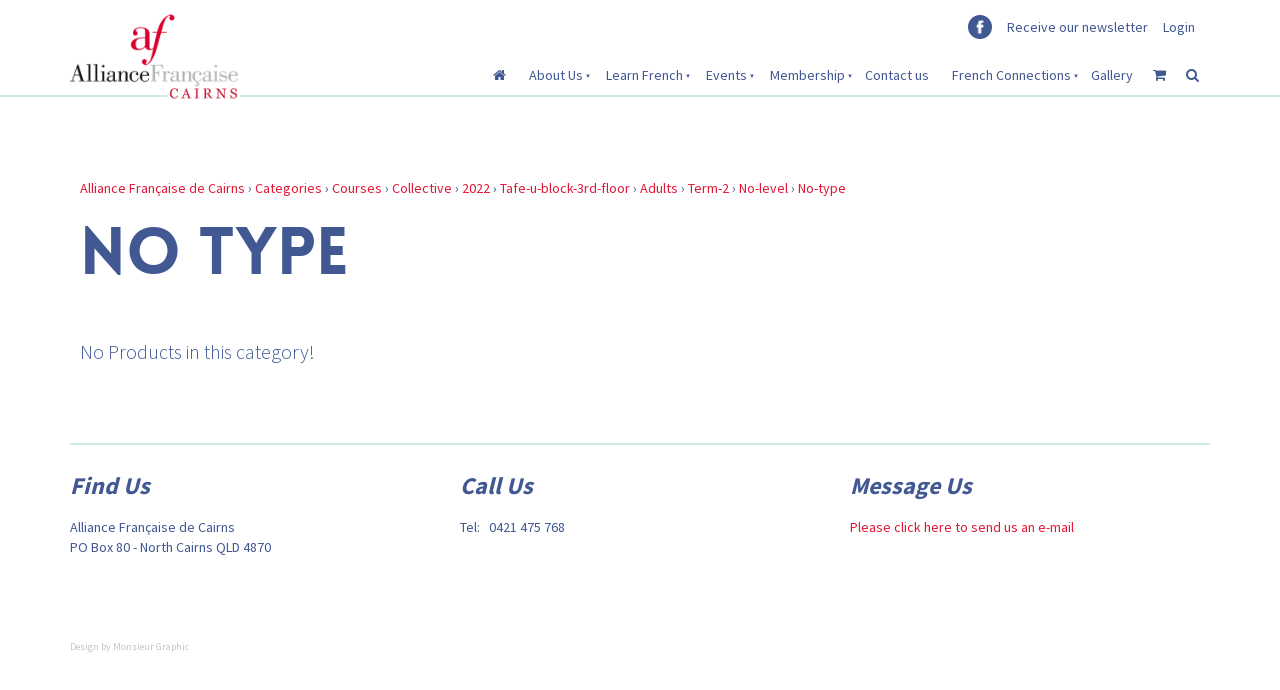

--- FILE ---
content_type: text/html; charset=utf-8
request_url: https://www.afcairns.org.au/products/categories/courses/collective/2022/tafe-u-block-3rd-floor/adults/term-2/no-level/no-type/
body_size: 6462
content:
<!doctype html>
<html lang="en">

<head>
	<!-- Powered by https://www.oncord.com -->
	<title>Products - No Type</title>
	<meta name="title" content="Products - No Type">
	<meta name="description" content="Alliance Francaise de Cairns - your French language and cultural centre in Cairns.">
	<meta name="keywords" content="Learn French in Cairns, French language classes, Adult language classes, French activities, French Films in Cairns, French Conversation Cairns, French Cairns, AML Cairns, JCU french, JCU language, Alliance francaise, short languages courses, Academy moder">
	<meta name="date.created" content="2024-06-18">
	<meta name="date.modified" content="2024-06-18">
	<meta name="robots" content="index,follow,max-image-preview:large,max-snippet:-1,max-video-preview:-1">
	<meta name="generator" content="https://www.oncord.com/">
	<link rel="canonical" href="https://www.afcairns.org.au/products/categories/courses/collective/2022/tafe-u-block-3rd-floor/adults/term-2/no-level/no-type/" />
	<meta itemprop="name" content="Products - No Type">
	<meta itemprop="description" content="Alliance Francaise de Cairns - your French language and cultural centre in Cairns.">
	<meta name="twitter:card" content="summary">
	<meta name="twitter:title" content="Products - No Type">
	<meta name="twitter:description" content="Alliance Francaise de Cairns - your French language and cultural centre in Cairns.">
	<meta property="og:url" content="https://www.afcairns.org.au/products/categories/courses/collective/2022/tafe-u-block-3rd-floor/adults/term-2/no-level/no-type/">
	<meta property="og:title" content="Products - No Type">
	<meta property="og:description" content="Alliance Francaise de Cairns - your French language and cultural centre in Cairns.">
	<meta property="og:site_name" content="Alliance Française de Cairns">
	<meta property="og:type" content="product.group">

	<link rel="stylesheet" type="text/css" href="/_public/Framework/Assets/CSS/server.php?css=3890378514&v=20313370685733294c69fb8f5ba0ffc467208a4d" />

<style type="text/css">
.productCategory-details-classic {}

.productCategory-details-classic .productCategory-details-classic__subCategories
{
	display: flex;
	flex-flow: row wrap;
	margin-bottom: 20px;
}

.productCategory-details-classic .productCategory-details-classic__subCategories__link
{
	padding: 3px 20px;
	border: 2px solid currentColor;
	font-size: smaller;
	text-transform: uppercase;
	letter-spacing: 1px;
	border-radius: calc(1em + 6px);
	margin: 0 5px 5px 0;
}
</style>

<script src="/_public/Framework/Assets/JavaScript/server.php?js=2483844824&v=20313370685733294c69fb8f5ba0ffc467208a4d"></script>
<link rel="alternate" type="application/rss+xml" href="https://www.afcairns.org.au/feeds/products/rss/?product_category_id=899" title="Products > Courses > Collective > 2022 > TAFE - U block - 3rd Floor > Adults > Term 2 > No Level > No Type via RSS" />
<link rel="alternate" type="application/atom+xml" href="https://www.afcairns.org.au/feeds/products/atom/?product_category_id=899" title="Products > Courses > Collective > 2022 > TAFE - U block - 3rd Floor > Adults > Term 2 > No Level > No Type via Atom" />
<link rel="alternate" type="application/xml" href="https://www.afcairns.org.au/feeds/products/xml/?product_category_id=899" title="Products > Courses > Collective > 2022 > TAFE - U block - 3rd Floor > Adults > Term 2 > No Level > No Type via XML" />
<link rel="alternate" type="application/json" href="https://www.afcairns.org.au/feeds/products/json/?product_category_id=899" title="Products via JSON" />


<meta charset="utf-8">
<meta http-equiv="X-UA-Compatible" content="IE=edge,chrome=1">

<meta name="viewport" content="width=device-width, initial-scale=1">
<link href="//fonts.googleapis.com/css?family=Source+Sans+Pro:400,300,700,600" rel="stylesheet" type="text/css" />
<link href="//fonts.googleapis.com/css?family=Calligraffitti" rel="stylesheet" type="text/css" />
<link rel="stylesheet" href="//maxcdn.bootstrapcdn.com/font-awesome/4.4.0/css/font-awesome.min.css" />
<link rel="stylesheet" href="/media/website_designs/1/css/bootstrap.min.css" />

<style type="text/css">
@brand-primary:#425893;

@font-face {
	font-family:'loveloblack';
	src:url('/media/website_designs/1/fonts/loveloblack-webfont.eot');
	src:url('/media/website_designs/1/fonts/loveloblack-webfont.eot?#iefix') format('embedded-opentype'),url('/media/website_designs/1/fonts/loveloblack-webfont.woff2') format('woff2'),url('/media/website_designs/1/fonts/loveloblack-webfont.woff') format('woff'),url('/media/website_designs/1/fonts/loveloblack-webfont.ttf') format('truetype'),url('/media/website_designs/1/fonts/loveloblack-webfont.svg#loveloblack') format('svg');
	font-weight:normal;
	font-style:normal;
}

@font-face {
    font-family: 'oratoregular';
    src: url('/media/website_designs/1/fonts/orato-webfont.eot');
    src: url('/media/website_designs/1/fonts/orato-webfont.eot?#iefix') format('embedded-opentype'),
         url('/media/website_designs/1/fonts/orato-webfont.woff2') format('woff2'),
         url('/media/website_designs/1/fonts/orato-webfont.woff') format('woff'),
         url('/media/website_designs/1/fonts/orato-webfont.ttf') format('truetype'),
         url('/media/website_designs/1/fonts/orato-webfont.svg#oratoregular') format('svg');
    font-weight: normal;
    font-style: normal;

}

body {
	font-family:'Source Sans Pro',sans-serif;
	color:#425893;
	padding-top: 108px; 
}
#mobile_nav{
	Z-index:1000000;
}
a {
	color:#e21837;
}

.noRedLink a, .noRedLink {
	color:#425893;
}
a:hover, a:focus {
	text-decoration:none;
}
hr {
	border: 1px solid #cee8e3;
}
.border-bottom {
	border-bottom: 2px solid #cee8e3;
}
img {
	/*display: block;*/
    max-width: 100%;
    height: auto!important;
}

.imagePostheight {
	overflow: hidden;
}
.imagePostheight img {
	width:100%;
}

small {
	font-size: 13px;
}
.vague {
	border: 0px solid transparent;
	height: 16px;
	background : url('/media/website_designs/1/img/hr.png') 50% 0 no-repeat;
}
big{
	font-family: "loveloblack";
    font-size: 28px;
	line-height:32px;
}
.blue-div {
	background-color:#425893;
	color:white;
	padding: 40px 0;
}

.clearfix {
	clear:both;
}

.img-rounded {
	border-radius: 4px;
}
.white-bg{
	background-color:white;
}
.marginHeader {
	padding-top: 12px;
	background-color:white;
}
.margin-bottom, .margin-bottom40 {
	margin-bottom: 40px;
}
.margin-top20{
	margin-top: 20px!important;
}
.margin-top40{
	margin-top: 40px!important;
}
.margin-bottom20 {
	margin-bottom: 20px!important;
}
.margin-top-bottom40 {
	margin-top: 40px;
	margin-bottom: 40px;
}
.logo{
	margin-bottom: -40%;
	/* margin-left:10px; */
	width:100%;
	/* width: 77%; */
	/* box-shadow: 0px 3px 12px rgba(0,0,0,0.25); */
}
.logoContainer {
 	z-index: 10;
	float:left;
	height:0px;
	width:200px;
	padding-right: 15px;
    padding-left: 15px;
	-webkit-transition: all 0.4s ease;
   transition: all 0.4s ease;
}

.rightHeader{
	width:75%;
	float:right;
	padding-right: 15px;
    padding-left: 15px;
}

.socialIcons {
	width:100%;
}
.socialIconsContainer{
	width:24px;
	margin-right:5px;
	margin-top: 3px;
	background-color:#425893;
	float:right;
}
.socialIconsContainerAll{
	float:right;
}
.newsletter, .login {
	float:right;
	display:block;
	margin-top: 5px;
	margin-bottom:5px;
}
.login {
	margin-left:15px;
}
.newsletter{
	margin-left:10px;
}

.ui-widget-content {
	color:#425893 ;
}

.MobileMenuTopRight{
	float: right;
	margin-top: 8px;
    margin-bottom: 5px;
	clear:both;
}

.menuMobile {
	width:40px;
}

.topNavigation{
	float: right;
	padding-top: 13px;
}

#mainMenu{
	float:left;
}

#mainMenu li a{
	padding: 10px;
}

#mainMenu li a:hover{
	background-color: #cee8e3;
}

#mainMenu ul li a:hover{
	background-color: #425893;
	color: #cee8e3;
}

#mainMenu ul li{
	text-align: left;
}
#mainMenu ul {
	margin-top:0px;
	box-shadow: 0px 2px 5px #908f8f;
}
#mainMenu ul li{
	background-color:#cee8e3;
	
}

.navbar {
	margin-bottom:-2px;
	margin-top:20px;
	position:static;
}
.navbar-header {
	height: 65px;
}
.navbar a{
	color:#425893;
}
.navbar-toggle {
	border:2px solid #cee8e3;
	border-radius:7px;
	clear:both;
}
.navbar-toggle .icon-bar {
	background-color:#425893;
}
.topTopNav a {
	color:#425893;
}
.topNav{
	margin-top:50px;
}

.navbar-nav>li>a {
	text-align: center;
}

.belowHeaderLine {
	margin-top:0;
}

span.bannerText{
	position:absolute;
	bottom:0;
	right:60px;
	background:rgba(255, 255, 255, 0.8);
	padding: 10px;
	-moz-border-radius-topright: 3px;
	border-top-right-radius: 3px;
	-moz-border-radius-topleft: 3px;
	border-top-left-radius: 3px;
}

a span.bannerText {
	color:#414042;
}

.banner{
	position:relative;
}

#bannerMovePrevious, #bannerMoveNext, #TopbannerMovePrevious, #TopbannerMoveNext{
	bottom:50%;
	position:absolute;
	opacity:0;
	transition: all 0.1s ease 0.1s;
}

.banner:hover #bannerMovePrevious, .banner:hover #bannerMoveNext, .topBanner:hover #TopbannerMovePrevious, .topBanner:hover #TopbannerMoveNext {
	opacity:0.5;
}

.banner:hover #bannerMovePrevious:hover, .banner:hover #bannerMoveNext:hover, .topBanner:hover #TopbannerMovePrevious:hover, .topBanner:hover #TopbannerMoveNext:hover {
	opacity:1;
}

#bannerMovePrevious, #TopbannerMovePrevious{
	left:30px;
}

#bannerMoveNext, #TopbannerMoveNext{
	right:30px;
}

#bannerMovePrevious img, #bannerMoveNext img, #TopbannerMovePrevious img, #TopbannerMoveNext img {
	width:35px;
}
.topBanner, .banner {
	margin-bottom: -25px;
}

.breadcrumbNavigation, .breadcrumbNavigation a {
	text-align:right;
	color:#c4c4c4;
}

.mainContent {
	margin-top:30px;
}

#main-content-area h1, h1 {
	font-size:65px;
	text-transform:uppercase;
	font-family:'loveloblack';
}

#main-content-area h2, h2 {
	font-size:45px;
	font-family:'Calligraffitti';
	margin:30px 0;
}

#main-content-area h3, h3 {
	font-family: "loveloblack";
    font-size: 28px;
	line-height:32px;
}

#main-content-area h4, h4 {
	font-size:32px;
	font-family:'oratoregular';
}

#main-content-area h5, h5 {
	font-weight:700;
	font-style: italic;
	font-size:24px;
	margin-bottom:20px;
	line-height:22px;
}

#main-content-area p, p {
	font-weight:300;
	font-size:20px;
	margin-bottom:20px;
	line-height:22px;
}

.center-img {
	margin:auto;
}

.icon-post70{
	width:70%;
	margin:auto;
}

.icon-post-wlf{
	width:60%;
	margin:auto;
}
.icon-post{
	margin: 0 auto;
}

.postNav{
	margin-bottom:20px;
}
.tag {
	font-weight:700;
	font-size:21px;
	font-style: italic;
	margin-bottom:20px;
	line-height:23px;
	display: block;
	float: left;
	width: auto;
	border: 2px solid #cee8e3;
	border-left:0;
	border-right:0;
	padding: 10px 30px 10px 0;
	background: url('/media/website_designs/1/img/tag-right.png') no-repeat top right;
	background-size: auto 100%;
}

.blue-bg {
	background-color: #425893;
	color:#FFFCD9;
}

.blue-bg hr {
	border: 1px solid #3e689c;
}
dialogboxclose {
    right: 7px;
}

/*---------------- Video container -------------
------------------------------------------- */
.embed-container {
    position: relative;
    padding-bottom: 56.25%; /* 16/9 ratio */
    padding-top: 30px; /* IE6 workaround*/
    height: 0;
    overflow: hidden;
	margin-bottom:40px;
}
.embed-container iframe,
.embed-container object,
.embed-container embed {
    position: absolute;
    top: 0;
    left: 0;
    width: 100%;
    height: 100%;
}

.embed-container50 {
    position: relative;
    padding-bottom: 56.25%;  /*16/9 ratio */
    padding-top: 30px; /* IE6 workaround*/
    height: 0;
    overflow: hidden;
}
.embed-container50 iframe,
.embed-container50 object,
.embed-container50 embed {
    position: absolute;
    top: 0;
    left: 0;
    width: 50%;
    height: 50%;
}

/*---------------- Video container end -------------
------------------------------------------- */

#footersize {
	min-height: 150px;
}

#footersize p{
	font-weight:400;
	font-size:14px;
	line-height:16px;
}

.credit, .credit a {
	color:#c4c4c4;
	font-size:10px;
	padding-bottom:10px;
}


/*---------------- FORM STYLES -------------
------------------------------------------- */

input, textarea{
	padding: 10px 12px;
    font-size: 15px;
    font-family: 'Source Sans Pro',sans-serif;
}
button[type=submit], .btn-red, .red-button {
    margin-top: 0;
    background-color: #d91f2f;
    border: 1px solid #d91f2f;
    padding: 10px 30px;
    font-size: 23px;
    font-family: 'Source Sans Pro',sans-serif;
	color: #ffffff;
}
.btn-red, .red-button {
	margin-top:20px;
	position:relative;
}
.btn-red:hover, .red-button:hover {
	color: #ffffff;
}

div.formRow {
	/*background: none;
	font-size: 1.25em;
	color:#425893;*/
	font-size: 1.25em;
    color: #425893;
    margin-bottom: 5px;
    background-color: #cee8e3;
    padding: 10px;
    border-radius: 5px;
}
.dialogBoxOpen, div.navigationMobileOverlay{
	z-index:100000!important;
}

#search_popup{
	z-index:1000000!important;
}

#newsletter_popup div.formRow, #login_popup div.formRow, #search_popup div.formRow {
	background: none;
}
#newsletter_popup, #login_popup {
	z-index:100001!important;
}
#newsletter_popup, #login_popup, #search_popup {
 	margin-right:auto;
	margin-left:auto;
}

#newsletter_popup a, #login_popup a, #search_popup a {
	color:#e21837;
}
.ui-dialog {
    max-width: 880px;
	width:50% !important;
}


.formRowCol2 input[type=text], .formRowCol2 input[type=password], .formRowCol2 textarea {
	margin-bottom:5px;
}



/*----- RESPONSIVE BREAKPOINT STYLES ----------
------------------------------------------- */


@media screen and (min-width:768px){
	.navMain, .navbar-nav{
		float:right;
	}
	.imagePostheight {
	height: 200px;
	}
	.shrink{
		width:172px;
	}
}

@media screen and (min-width:500px) and (max-width:767px){
	.imagePostheight {
	height: 150px;
	}
}
@media screen and (min-width:400px) and (max-width:599px){
	.imagePostheight {
	height: 100px;
	}
}
@media screen and (max-width:399px){
	.imagePostheight {
	height: 85px;
	}
}


@media screen and (min-width:400px) and (max-width:767px){
	.logoContainer{
		width:160px;
	}
}

@media screen and (max-width:400px) {
	.logoContainer{
		width:160px;
	}
	.mainContent {
	margin-top:12px;
	}
}

@media screen and (max-width:767px){
	#bannerMovePrevious, #bannerMoveNext, #TopbannerMovePrevious, #TopbannerMoveNext{
	opacity:0.7;
	bottom: 32%;
	}
	.socialIconsContainer{
		width:22px;
		height:22px;
	}
	button[type=submit], .btn-red {
	padding: 5px 13px;
    font-size: 18px;
	}
	big {
    font-size: 17px;
    line-height: 19px;
	}

	.topNav{
	margin-top:0;
	}
	#newsletter_popup, #login_popup, #search_popup {
    	width:80%!important;
	}
	.margin-bottom {
		margin-bottom:10px;
	}
	#main-content-area h1, h1 {
	font-size:23px;
	}
	#main-content-area h2, h2  {
	font-size:24px;
	}
	#main-content-area h3, h3  {
	font-size: 19px;
    line-height: 21px;
	}
	#main-content-area h4, h4 {
	font-size:20px;
	}
	#main-content-area h5, h5 {
	font-size:20px;
	}
	#main-content-area p, p {
	font-size:15px;
	line-height:19px;
	}
	small {
	font-size: 11px;
	}
	.ui-dialog {
	width:90% !important;
	}
	#slideshow .container{
		margin-left:0px!important;
		margin-right:0px!important;
	}
	#slideshow .img-rounded{
		/* border-radius:0; */
	}
	.container-fluid {
    padding-right: 0px;
    padding-left: 0px; 
	}
	.navbar-collapse {
		border-top: 2px solid #cee8e3;
		margin-left:-15px;
		margin-right:-15px;
	}
	
	#footersize p{
	font-size:11px;
	line-height:14px;
	}
}

@media screen and (max-width:470px){
	.newsletter{
		/*visibility: hidden;*/
	}
}

</style>

<script>
jQuery(function($) {
    //caches a jQuery object containing the header element
    var header = $(".logoContainer");
    $(window).scroll(function() {
        var scroll = $(window).scrollTop();

        if (scroll >= 5) {
            header.addClass("shrink");
        } else {
            header.removeClass("shrink");
        }
    });
});
</script>


</head>

<body>

<ul id="mobile_nav" class="navigationMobile"><li><a href="/"><i class="fa fa-home"></i></a></li><li><a href="/about-us/">About Us</a><ul><li><a href="/about-us/alliance-francaise-de-cairns/">Alliance Francaise de Cairns</a></li><li><a href="/about-us/alliance-francaise-worldwide/">Alliance Française worldwide</a></li><li><a href="/about-us/meet-our-team/">Meet our team</a></li><li><a href="/about-us/sponsorship-and-donation-policy/">Sponsorship and Donation Policy</a></li></ul></li><li><a href="/learn-french/">Learn French</a><ul><li><a href="/learn-french/adult-classes/">Adult Classes</a></li><li><a href="/learn-french/children-classes/">Children Classes</a></li><li><a href="/learn-french/course-calendar-and-timetable/">Course Calendar &amp; Timetable</a></li><li><a href="/learn-french/fees/">Fees</a></li><li><a href="/learn-french/private-classes-and-tutoring/">Private Classes &amp; Tutoring</a></li><li><a href="/learn-french/mud-map/">Mud Map</a></li><li><a href="/learn-french/placement-tests/">Placement Tests</a></li></ul></li><li><a href="/events/">Events</a><ul><li><a href="/events/cafe-bla-bla/">café blah blah</a></li><li><a href="/events/french-film-festival-2021/">French Film Festival</a></li><li><a href="/events/coming-up/">Coming Up</a></li><li><a href="/events/french-cards/">French cards (Tarot, belote)</a></li></ul></li><li><a href="/membership/">Membership</a><ul><li><a href="/membership/join-here/">Membership Categories</a></li><li><a href="/membership/culturetheque/">Culturetheque</a></li></ul></li><li><a href="/contact/">Contact us</a></li><li><a href="/french-connections/">French Connections</a><ul><li><a href="/french-connections/friends-and-sponsors-of-alliance-francaise-de-cairns/">Sponsors Of Alliance Franaise De Cairns</a></li><li><a href="/french-connections/useful-information/">Useful Information and connections</a></li></ul></li><li><a href="/gallery/">Gallery</a></li><li><a href="/commerce/order/"><i class="fa fa-shopping-cart"></i></a></li><li><a id="s8-standardlink1" data-dialog="search_popup" data-dialogget="null" href="#" onmousedown="DialogBox.linkCache(this);" onclick="event.preventDefault();return DialogBox.linkOpen(this);" class="noajax"><i class="fa fa-search"></i></a></li></ul>







<div id="main-content-area">
	<div class="container-fluid navbar-fixed-top border-bottom white-bg">
		<div class="container marginHeader">
			<div class="row">
				<div class="logoContainer" id="logoContainer">
					<a href="/"><img src="/media/website_designs/1/img/logo-cairns.png" class="logo" /></a>
				</div>
				<div class="rightHeader">
					<div class="topTopNav col-sm-12">
						<div class="login hidden-xs">
							<a id="s8-standardlink2" data-dialog="login_popup" data-dialogget="null" href="#" onmousedown="DialogBox.linkCache(this);" onclick="event.preventDefault();return DialogBox.linkOpen(this);" class="noajax">
								
									Login
								
								
							</a>
						</div>
						<div class="login visible-xs-block">
							<a id="s8-standardlink3" data-dialog="login_popup" data-dialogget="null" href="#" onmousedown="DialogBox.linkCache(this);" onclick="event.preventDefault();return DialogBox.linkOpen(this);" class="noajax"><span class="glyphicon glyphicon-user" aria-hidden="true"></span></a>
						</div>
						<div class="newsletter hidden-xs"><a id="s8-standardlink4" data-dialog="newsletter_popup" data-dialogget="null" href="#" onmousedown="DialogBox.linkCache(this);" onclick="event.preventDefault();return DialogBox.linkOpen(this);" class="noajax">Receive our newsletter</a></div>
						<div class="newsletter visible-xs-block"><a id="s8-standardlink5" data-dialog="newsletter_popup" data-dialogget="null" href="#" onmousedown="DialogBox.linkCache(this);" onclick="event.preventDefault();return DialogBox.linkOpen(this);" class="noajax"><span class="glyphicon glyphicon-envelope" aria-hidden="true"></span></a></div>
						<div class="socialIconsContainerAll">
							
							<div class="socialIconsContainer img-circle"><a href="https://www.facebook.com/AllianceFrancaiseDeCairns/" target="_blank"><img src="/media/website_designs/1/img/fb.png" class="socialIcons" /></a></div>
						</div>
					</div>
	
					<nav class="navbar" role="navigation">
						<div class="MobileMenuTopRight visible-sm visible-xs">
							<a id="s8-navigationmobilelink1" class="first" href="#">
								<img src="/media/website_designs/1/img/mobile-button-large.png" class="menuMobile" alt="mobile menu" />
							</a>
						</div>
						
						<div class="topNavigation visible-lg visible-md">
							<ul class="s8-navigationPrimary s8-navigationPrimaryMobile" aria-label="Open Mobile Menu"><li><a href="#" title="Mobile Menu"><svg class="s8-navigationPrimary__hamburgerSVG" viewBox="0 0 16 16"><path class="s8-navigationPrimaryMobile-bar1" d="m 2,3 12,0"></path><path class="s8-navigationPrimaryMobile-bar2" d="m 2,8 12,0"></path><path class="s8-navigationPrimaryMobile-bar3" d="m 2,13 12,0"></path></svg><span class="s8-navigationPrimary__menuText">Menu</span></a></li></ul><ul id="mainMenu" class="horNav s8-navigationPrimary s8-navigationPrimary-horizontal s8-navigationPrimary-openOnHover"><li><a href="/"><i class="fa fa-home"></i></a></li><li class="s8-navigationPrimary-hasChildren"><a href="/about-us/">About Us</a><ul><li><a href="/about-us/alliance-francaise-de-cairns/">Alliance Francaise de Cairns</a></li><li><a href="/about-us/alliance-francaise-worldwide/">Alliance Française worldwide</a></li><li><a href="/about-us/meet-our-team/">Meet our team</a></li><li><a href="/about-us/sponsorship-and-donation-policy/">Sponsorship and Donation Policy</a></li></ul></li><li class="s8-navigationPrimary-hasChildren"><a href="/learn-french/">Learn French</a><ul><li><a href="/learn-french/adult-classes/">Adult Classes</a></li><li><a href="/learn-french/children-classes/">Children Classes</a></li><li><a href="/learn-french/course-calendar-and-timetable/">Course Calendar &amp; Timetable</a></li><li><a href="/learn-french/fees/">Fees</a></li><li><a href="/learn-french/private-classes-and-tutoring/">Private Classes &amp; Tutoring</a></li><li><a href="/learn-french/mud-map/">Mud Map</a></li><li><a href="/learn-french/placement-tests/">Placement Tests</a></li></ul></li><li class="s8-navigationPrimary-hasChildren"><a href="/events/">Events</a><ul><li><a href="/events/cafe-bla-bla/">café blah blah</a></li><li><a href="/events/french-film-festival-2021/">French Film Festival</a></li><li><a href="/events/coming-up/">Coming Up</a></li><li><a href="/events/french-cards/">French cards (Tarot, belote)</a></li></ul></li><li class="s8-navigationPrimary-hasChildren"><a href="/membership/">Membership</a><ul><li><a href="/membership/join-here/">Membership Categories</a></li><li><a href="/membership/culturetheque/">Culturetheque</a></li></ul></li><li><a href="/contact/">Contact us</a></li><li class="s8-navigationPrimary-hasChildren"><a href="/french-connections/">French Connections</a><ul><li><a href="/french-connections/friends-and-sponsors-of-alliance-francaise-de-cairns/">Sponsors Of Alliance Franaise De Cairns</a></li><li><a href="/french-connections/useful-information/">Useful Information and connections</a></li></ul></li><li><a href="/gallery/">Gallery</a></li><li><a href="/commerce/order/"><i class="fa fa-shopping-cart"></i></a></li><li><a id="s8-standardlink6" data-dialog="search_popup" data-dialogget="null" href="#" onmousedown="DialogBox.linkCache(this);" onclick="event.preventDefault();return DialogBox.linkOpen(this);" class="noajax"><i class="fa fa-search"></i></a></li></ul><script>
(()=>{
	let n = document.getElementById("mainMenu");
	if(n && window.matchMedia('(max-width: 700px)').matches) { localStorage.setItem('primnavcollapse' + window.outerWidth, true); n.classList.add('s8-navigationPrimary--displayStateMobile'); }
})();
</script>

						</div>
					</nav>
					
				</div>
			</div>
		</div>
	</div>

	
	

	
	
	

	<div class="container mainContent">
		<section class="s8-templates-section" style="" data-layout-divider-container="1"><div class="s8-templates-section-background" style=""></div><div data-layout-divider-container class="s8-templates-section-layout-divider-container"></div><div style="position: relative;padding-left: 1rem;padding-right: 1rem;padding-top: 4rem;padding-bottom: 4rem;" class="s8-templates-section-content s8-templates-section-contentsize-md s8-templates-section-content-paddingleft s8-templates-section-content-paddingright">
	
	
		

		
		
			<div class="productCategory-details-classic">
	
	<a href="/">Alliance Française de Cairns</a> &rsaquo; <a href="/products/categories/">Categories</a> &rsaquo; <a href="/products/categories/courses/">Courses</a> &rsaquo; <a href="/products/categories/courses/collective/">Collective</a> &rsaquo; <a href="/products/categories/courses/collective/2022/">2022</a> &rsaquo; <a href="/products/categories/courses/collective/2022/tafe-u-block-3rd-floor/">Tafe-u-block-3rd-floor</a> &rsaquo; <a href="/products/categories/courses/collective/2022/tafe-u-block-3rd-floor/adults/">Adults</a> &rsaquo; <a href="/products/categories/courses/collective/2022/tafe-u-block-3rd-floor/adults/term-2/">Term-2</a> &rsaquo; <a href="/products/categories/courses/collective/2022/tafe-u-block-3rd-floor/adults/term-2/no-level/">No-level</a> &rsaquo; <a href="/products/categories/courses/collective/2022/tafe-u-block-3rd-floor/adults/term-2/no-level/no-type/">No-type</a>
	<h1>No Type</h1>
	
	
	

	
	
		
		
		
		
	

	<p><br /></p>
	
	
	
	
		<p>No Products in this category!</p>
	
</div>
		
	
	
	
	
</div></section>
		
			
		
	</div>
	
	<div class="container">
		<hr />
		<div class="row margin-bottom20" id="footersize">
			<div class="col-xs-6 col-sm-6 col-md-4">
				<h5>Find Us</h5>
				Alliance Française de Cairns<br />
				PO Box 80 - North Cairns QLD 4870
			</div>
			<div class="col-xs-6 col-sm-6 col-md-4">
				<h5>Call Us</h5>
				Tel: &nbsp; 0421 475 768
			</div>
			<div class="col-xs-6 col-sm-6 col-md-4">
				<h5>Message Us</h5>
				<a href="/contact/">Please click here to send us an e-mail</a>
			</div>
		</div>
		<span class="credit"> Design by <a href="http://monsieurgraphic.com/" target="_blank">Monsieur Graphic</a></span>
	</div>
</div>

<script src="/media/website_designs/1/js/vendor/modernizr-2.8.3-respond-1.4.2.min.js"></script>
<script src="/media/website_designs/1/js/vendor/bootstrap.min.js"></script>



<script src="/media/website_designs/1/js/vendor/bootstrap.min.js"></script>
<script src="/media/website_designs/1/js/main.js"></script>



<script src="/_public/Framework/Assets/JavaScript/server.php?js=677055888&v=20313370685733294c69fb8f5ba0ffc467208a4d&amp;css=3890378514"></script>
<script>
if (!document.getElementById('login_popup'))
{
	document.body.insertAdjacentHTML('beforeend', '<dialogbox id="login_popup" style="width: 60%;"><\/dialogbox>');
	new DialogBox({"closable":true,"backdrop":true,"id":"login_popup","autoOpen":false});
}
</script>
<script>
if (!document.getElementById('search_popup'))
{
	document.body.insertAdjacentHTML('beforeend', '<dialogbox id="search_popup" style="width: 60%;"><\/dialogbox>');
	new DialogBox({"closable":true,"backdrop":true,"id":"search_popup","autoOpen":false});
}
</script>
<script>
if (!document.getElementById('newsletter_popup'))
{
	document.body.insertAdjacentHTML('beforeend', '<dialogbox id="newsletter_popup" style="width: 60%;"><\/dialogbox>');
	new DialogBox({"closable":true,"backdrop":true,"id":"newsletter_popup","autoOpen":false});
}
</script>
<script>
jQuery("#mobile_nav").mobileNavigation({"animation":"slide","animationSpeed":"fast","bOpenOnHover":false,"strOrientation":"vertical","bPreventWrap":false,"iMobileBreakPoint":700});</script>
<script>
jQuery("#mobile_nav").mobileNavigation('addLink', 's8-navigationmobilelink1');</script>
<script>
(()=>{
	let nRootUL = document.getElementById("mainMenu");
	if (nRootUL)
		new PrimaryNavigation(nRootUL, {"bOpenOnHover":true,"strOrientation":"horizontal","bPreventWrap":false,"iMobileBreakPoint":700,"classlicurrent":"selected"});
})();
</script>

</body></html>